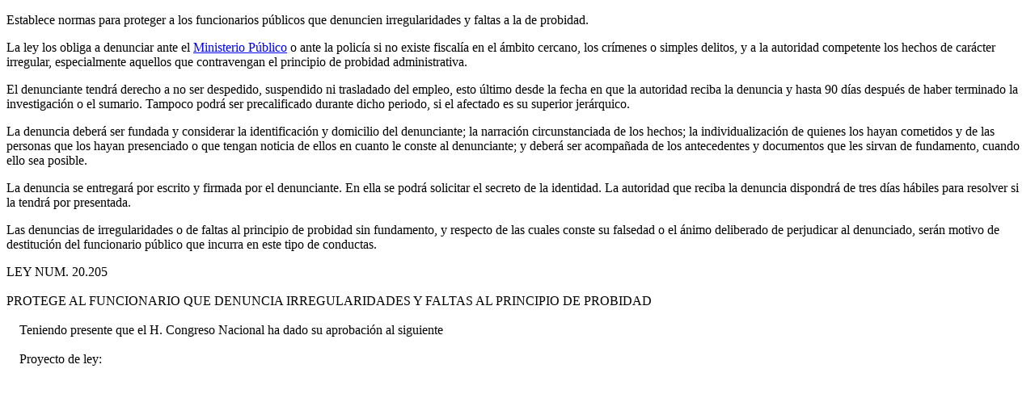

--- FILE ---
content_type: text/html; charset=utf-8
request_url: https://www.bcn.cl/leychile/navegar?idNorma=262932&idParte=8654800&idVersion=2007-07-24
body_size: 2053
content:
<!DOCTYPE html PUBLIC "-//W3C//DTD XHTML 1.0 Transitional//ES" "http://www.w3.org/TR/xhtml1/DTD/xhtml1-transitional.dtd"><html xmlns="http://www.w3.org/1999/xhtml" xml:lang="es" lang="es">
<head><title>Ley Chile - Ley 20205 - Biblioteca del Congreso Nacional de Chile</title>
<link rel="canonical" href="https://www.bcn.cl/leychile/navegar?idNorma=262932" />
<meta name="description" content="Protege al Funcionario que Denuncia Irregularidades y Faltas al Principio de Probidad" />
<meta property="keywords" content="Probidad Administrativa,Ley no. 20.205,PROBIDAD ADMINISTRATIVA,PRINCIPIO DE PROBIDAD ADMINISTRATIVA,FUNCIONARIOS PUBLICOS,IRREGULARIDADES Y FALTAS,DENUNCIAS,PROTECCION,Protección al denunciante de faltas a probidad" />
<meta name="viewport" content="width=device-width, initial-scale=1.0">
<meta property="og:type" content="article" />
<meta property="article:published_time" content="24-jul-2007" />
<meta property="article:modified_time" content="2007-07-24" />
<meta property="article:author" content="Ministerio Secretaría General de la Presidencia" />
<meta name="DC.title" content="Ley Chile - Ley 20205 - Biblioteca del Congreso Nacional de Chile" />
<meta name="DC.publisher" content="Biblioteca del Congreso Nacional de Chile" />
<meta name="DC.creator" content="Ministerio Secretaría General de la Presidencia" />
<meta name="DC.format" content="Html" />
<meta name="DC.type" content="Html"/>
<meta name="DC.date" content="24-jul-2007" />
<meta name="DC.submitted" content="24-jul-2007"/>
<meta name="DC.description" content="Protege al Funcionario que Denuncia Irregularidades y Faltas al Principio de Probidad"/>
<meta name="author" content="Ministerio Secretaría General de la Presidencia">
<meta name="Robots" content="all"/>
<!-- og tags Facebook -->
<meta property="og:url" content="https://www.bcn.cl/leychile/navegar?idNorma=262932&idVersion=2007-07-24&idLey=&tipoVersion=&cve=&i=" />
<meta property="og:title" content="Ley Chile - Ley 20205 - Biblioteca del Congreso Nacional de Chile" />
<meta property="og:description" content="Protege al Funcionario que Denuncia Irregularidades y Faltas al Principio de Probidad" />
<meta property="og:type" content="website" />
<meta property="fb:admins" content="12834723030">
<meta property="og:site_name" content="www.bcn.cl/leychile">
<meta property="og:image" content="https://www.bcn.cl/static2/img/share-bcn.jpg">
<!-- Twitter Cards -->
<meta property="twitter:account_id" content="9662992">
<meta name="twitter:card" content="summary_large_image">
<meta name="twitter:site" content="@bcnchile">
<meta name="twitter:title" content="Ley Chile - Ley 20205 - Biblioteca del Congreso Nacional de Chile" />
<meta name="twitter:description" content="Protege al Funcionario que Denuncia Irregularidades y Faltas al Principio de Probidad" />
<meta name="twitter:creator" content="@bcnchile">
<meta name="twitter:image:src" content="https://www.bcn.cl/static2/img/share-bcn.jpg">
<meta name="twitter:domain" content="www.bcn.cl/leychile">
<script type="application/ld+json">
{
   "@context": "https://schema.org",
   "@type": "Article",
   "url": "https://www.bcn.cl/leychile/navegar?idNorma=262932&idVersion=2007-07-24&idLey=&tipoVersion=&cve=&i=",
   "publisher":{
      "@type":"Organization",
      "name":"Biblioteca del Congreso Nacional de Chile",
      "logo":"https://www.bcn.cl/static2/img/share-bcn.jpg"
   },
   "headline": "Ley Chile - Ley 20205 - Biblioteca del Congreso Nacional de Chile",
   "description": "Protege al Funcionario que Denuncia Irregularidades y Faltas al Principio de Probidad",
   "datePublished":"24-jul-2007 ",
   "accessibilitySummary":"<p>Establece normas para proteger a los funcionarios públicos que denuncien irregularidades y faltas a la de probidad.</p>
<p>La ley los obliga a denunciar ante el <a target=_blank href=http://www.ministeriopublico.cl/>Ministerio Público</a> o ante la policía si no existe fiscalía en el ámbito cercano, los crímenes o simples delitos, y a la autoridad competente los hechos de carácter irregular, especialmente aquellos que contravengan el principio de probidad administrativa.</p>
<p>El denunciante tendrá derecho a no ser despedido, suspendido ni trasladado del empleo, esto último desde la fecha en que la autoridad reciba la denuncia y hasta 90 días después de haber terminado la investigación o el sumario.   Tampoco podrá ser precalificado durante dicho periodo, si el afectado es su superior jerárquico.</p>
<p>La denuncia deberá ser fundada y considerar la identificación y domicilio del denunciante; la narración circunstanciada de los hechos; la individualización de quienes los hayan cometidos y de las personas que los hayan presenciado o que tengan noticia de ellos en cuanto le conste al denunciante; y deberá ser acompañada de los antecedentes y documentos que les sirvan de fundamento, cuando ello sea posible.</p>
<p>La denuncia se entregará por escrito y firmada por el denunciante. En ella se podrá solicitar el secreto de la identidad. La autoridad que reciba la denuncia dispondrá de tres días hábiles para resolver si la tendrá por presentada.</p>
<p>Las denuncias de irregularidades o de faltas al principio de probidad sin fundamento, y respecto de las cuales conste su falsedad o el ánimo deliberado de perjudicar al denunciado, serán motivo de destitución del funcionario público que incurra en este tipo de conductas.</p>
",
   "keywords":"Probidad Administrativa,Ley no. 20.205,PROBIDAD ADMINISTRATIVA,PRINCIPIO DE PROBIDAD ADMINISTRATIVA,FUNCIONARIOS PUBLICOS,IRREGULARIDADES Y FALTAS,DENUNCIAS,PROTECCION,Protección al denunciante de faltas a probidad",
   "creator":{
            "@type":"Organization",
            "name":"Ministerio Secretaría General de la Presidencia"
     }
}
</script>
<meta property="article:tag" content="Probidad Administrativa" />
<meta property="article:tag" content="Ley no. 20.205" />
<meta property="article:tag" content="PROBIDAD ADMINISTRATIVA" />
<meta property="article:tag" content="PRINCIPIO DE PROBIDAD ADMINISTRATIVA" />
<meta property="article:tag" content="FUNCIONARIOS PUBLICOS" />
<meta property="article:tag" content="IRREGULARIDADES Y FALTAS" />
<meta property="article:tag" content="DENUNCIAS" />
<meta property="article:tag" content="PROTECCION" />
<meta property="article:tag" content="Protección al denunciante de faltas a probidad" />
</head><body><div itemscope itemtype="https://schema.org/Article"><summary><p>Establece normas para proteger a los funcionarios públicos que denuncien irregularidades y faltas a la de probidad.</p>
<p>La ley los obliga a denunciar ante el <a target=_blank href=http://www.ministeriopublico.cl/>Ministerio Público</a> o ante la policía si no existe fiscalía en el ámbito cercano, los crímenes o simples delitos, y a la autoridad competente los hechos de carácter irregular, especialmente aquellos que contravengan el principio de probidad administrativa.</p>
<p>El denunciante tendrá derecho a no ser despedido, suspendido ni trasladado del empleo, esto último desde la fecha en que la autoridad reciba la denuncia y hasta 90 días después de haber terminado la investigación o el sumario.   Tampoco podrá ser precalificado durante dicho periodo, si el afectado es su superior jerárquico.</p>
<p>La denuncia deberá ser fundada y considerar la identificación y domicilio del denunciante; la narración circunstanciada de los hechos; la individualización de quienes los hayan cometidos y de las personas que los hayan presenciado o que tengan noticia de ellos en cuanto le conste al denunciante; y deberá ser acompañada de los antecedentes y documentos que les sirvan de fundamento, cuando ello sea posible.</p>
<p>La denuncia se entregará por escrito y firmada por el denunciante. En ella se podrá solicitar el secreto de la identidad. La autoridad que reciba la denuncia dispondrá de tres días hábiles para resolver si la tendrá por presentada.</p>
<p>Las denuncias de irregularidades o de faltas al principio de probidad sin fundamento, y respecto de las cuales conste su falsedad o el ánimo deliberado de perjudicar al denunciado, serán motivo de destitución del funcionario público que incurra en este tipo de conductas.</p>
</summary><div itemprop="articleBody"><div><div class="p">LEY NUM. 20.205</div><br><div class="p">PROTEGE AL FUNCIONARIO QUE DENUNCIA IRREGULARIDADES Y FALTAS AL PRINCIPIO DE PROBIDAD</div><br><div class="p">&nbsp; &nbsp;  Teniendo presente que el H. Congreso Nacional ha dado su aprobaci&#xF3;n al siguiente</div><br><div class="p">&nbsp; &nbsp;  Proyecto de ley:</div><br><br><br></div></div></div></body></html>